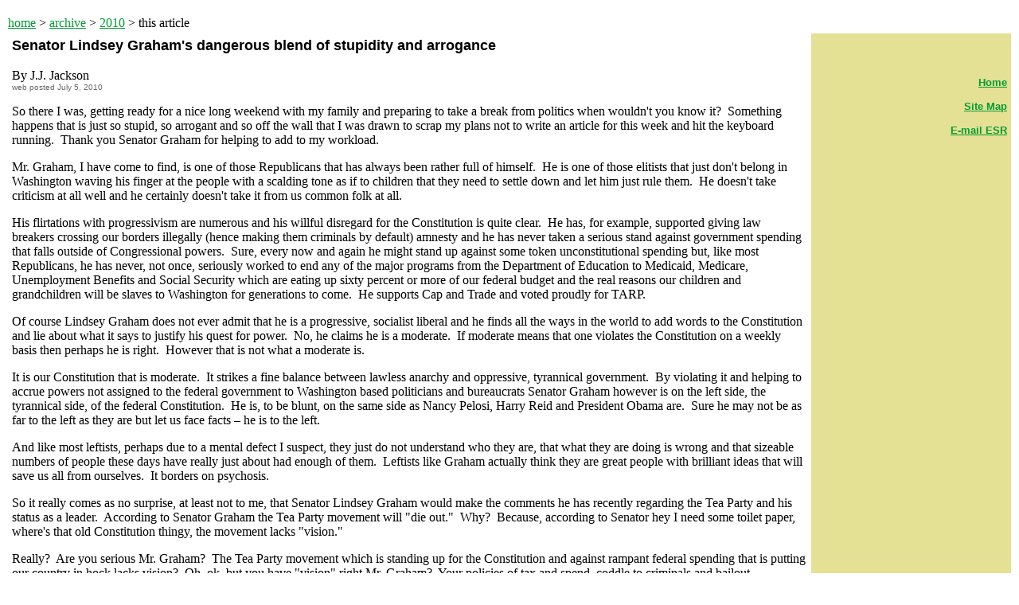

--- FILE ---
content_type: text/html
request_url: https://enterstageright.com/archive/articles/0710/0710blend.htm
body_size: 3302
content:
<html>
<head>
<title>ESR | July 5, 2010 | Senator Lindsey Graham's dangerous blend of stupidity and arrogance</title>
<style>
<!--
        a:hover {color:red;}
.style3 {
	font-family: Arial, Helvetica, sans-serif;
	font-size: large;
	font-weight: bold;
}
.style4 {
	font-family: Arial, Helvetica, sans-serif;
	font-size: x-small;
	color: #666666;
}
-->
</style>
</head>
<body bgcolor="#FFFFFF" link="#009D33" vlink="#5C6B23" text="#000000" topmargin="0">
 
  <br /"> 
<table width="100%" border="0" cellpadding="0">
  <tr>
    <td><p align="left"><a href="../../../index.html">home</a> &gt; <a href="../../index.html">archive</a> &gt; <a href="../../2010.htm">2010</a> &gt; this article</p></td>
    <td align="right"><!-- SiteSearch Google -->
           <script async src="../0112/0112romneycontchamp.htm">
</script>
<div class="gcse-search"></div>
              <!-- SiteSearch Google --></td>
  </tr>
</table>

<table border="0" width="100%" cellpadding="5"> <tr> 
  <td width="80%" valign="top"><p class="style3">Senator Lindsey Graham's dangerous blend of  stupidity and arrogance
  <p>
By J.J. Jackson<br>
<span class="style4">web posted July 5, 2010</span>
  <p>
So there I was, getting ready for a nice long  weekend with my family and preparing to take a break from politics when  wouldn't you know it?&nbsp; Something happens  that is just so stupid, so arrogant and so off the wall that I was drawn to  scrap my plans not to write an article for this week and hit the keyboard running.&nbsp; Thank you Senator Graham for helping to add  to my workload.<p>
Mr. Graham, I have come to find, is one of  those Republicans that has always been rather full of himself.&nbsp; He is one of those elitists that just don't  belong in Washington waving his finger at the people with a scalding tone as if  to children that they need to settle down and let him just rule them.&nbsp; He doesn't take criticism at all well and he  certainly doesn't take it from us common folk at all.<p>
His flirtations with progressivism are  numerous and his willful disregard for the Constitution is quite clear.&nbsp; He has, for example, supported giving law  breakers crossing our borders illegally (hence making them criminals by  default) amnesty and he has never taken a serious stand against government  spending that falls outside of Congressional powers.&nbsp; Sure, every now and again he might stand up  against some token unconstitutional spending but, like most Republicans, he has  never, not once, seriously worked to end any of the major programs from the  Department of Education to Medicaid, Medicare, Unemployment Benefits and Social  Security which are eating up sixty percent or more of our federal budget and  the real reasons our children and grandchildren will be slaves to Washington  for generations to come.&nbsp; He supports Cap  and Trade and voted proudly for TARP.<p>
Of course Lindsey Graham does not ever admit  that he is a progressive, socialist liberal and he finds all the ways in the  world to add words to the Constitution and lie about what it says to justify  his quest for power.&nbsp; No, he claims he is  a moderate.&nbsp; If moderate means that one  violates the Constitution on a weekly basis then perhaps he is right.&nbsp; However that is not what a moderate is.<p>
It is our Constitution that is moderate.&nbsp; It strikes a fine balance between lawless  anarchy and oppressive, tyrannical government.&nbsp;  By violating it and helping to accrue powers not assigned to the federal  government to Washington based politicians and bureaucrats Senator Graham  however is on the left side, the tyrannical side, of the federal Constitution.&nbsp; He is, to be blunt, on the same side as Nancy  Pelosi, Harry Reid and President Obama are.&nbsp;  Sure he may not be as far to the left as they are but let us face facts  &ndash; he is to the left.<p>
And like most leftists, perhaps due to a  mental defect I suspect, they just do not understand who they are, that what  they are doing is wrong and that sizeable numbers of people these days have  really just about had enough of them.&nbsp; Leftists  like Graham actually think they are great people with brilliant ideas that will  save us all from ourselves.&nbsp; It borders  on psychosis.<p>
So it really comes as no surprise, at least not  to me, that Senator Lindsey Graham would make the comments he has recently  regarding the Tea Party and his status as a leader.&nbsp; According to Senator Graham the Tea Party  movement will &quot;die out.&quot;&nbsp; Why?&nbsp; Because, according to Senator hey I need some  toilet paper, where's that old Constitution thingy, the movement lacks  &quot;vision.&quot;<p>
Really?&nbsp;  Are you serious Mr. Graham?&nbsp; The  Tea Party movement which is standing up for the Constitution and against  rampant federal spending that is putting our country in hock lacks vision?&nbsp; Oh, ok, but you have &quot;vision&quot; right  Mr. Graham?&nbsp; Your policies of tax and  spend, coddle to criminals and bailout companies that make bad decisions and  let the government lead them around by the nose ring, hey what's a few more  trillion dollars in deficits are &quot;visionary&quot;?&nbsp; Is that seriously what you want us to  believe?&nbsp; Ok, maybe it is if your vision  of America is some sort of dysfunctional state of leaches taking more and more  from the producers and ripped right from the pages of Atlas Shrugged. But it is  not my vision of America by a long shot.&nbsp;  Oh, and FYI Mr. Graham it is not the vision of a lot of Americans  either.<p>
No, no, no Mr. Graham, and this is why you  are a fool who should keep your mouth shut rather than open it and prove your  status as such to the world.&nbsp; The fact is  the Tea Party movement has a vision.&nbsp; It  just is not the same as your vision.<p>
Their vision is bringing the government in  Washington back to its Constitutional foundation.&nbsp; Their vision is protecting America's borders  from invaders.&nbsp; Their vision is getting  government off the backs of the American people.&nbsp; Their vision is to expose all the little  tricks progressives like you pull to make it look like you are helping us while  actually hurting us and stripping upwards of fifty cents on every dollar from  the paychecks of the middle class in direct, indirect and hidden taxes.<p>
Give me the Tea Party's vision any day of the  week and twice on Sundays over yours Senator Graham.&nbsp; I will gladly take it.&nbsp; As for your vision; a vision that is a  dangerous blend of stupidity and arrogance?&nbsp;  Well I will gladly let you keep that.<p>
Hopefully the only place you will get to  share it with others is in the retirement home.<span class="style3"> <img src="../../images/esr.jpg" alt="ESR" width="24" height="13" /"></span>
  
    <p><em>J.J. Jackson is a libertarian conservative author from Pittsburgh,                          PA who has been writing and promoting individual       liberty       since       1993     and    is President of Land of the       Free   Studios,     Inc. He   is   the <a href="http://www.examiner.com/x-35438-Pittsburgh-Conservative-Examiner">Pittsburgh                          Conservative Examiner</a> for Examiner.com.&nbsp; He   is       also     the       owner   of <a href="http://www.cafepress.com/rightthings">The     Right       Things -                Conservative T-shirts &amp; Gifts</a>.   His    weekly               commentary along   with     exclusives not available       anywhere   else       can     be  found at <a href="http://www.libertyreborn.com">http://www.libertyreborn.com</a>.</em></p>
    <p>&nbsp;</p>
    <p></p>
      
                <p align="center">&nbsp;</p>
                <p align=center><font face="arial,helvetica,sans-serif"><a href="../../2010.htm#0710">Home</a> 
</font><p>
<p></p></td>
  <td width="20%" valign="top" bgcolor="#E4E094"><b><br /"> 
</b><font size="2" face="arial,helvetica,sans-serif">&nbsp;</font><div align="right">
<p align="right"> 
<font size="2" face="arial,helvetica,sans-serif"><b><a href="../../../index.html">Home</a><br /"> 
<br /"> <a href="../../../static/sitemap.htm">Site 
Map</a><br /"> <br /"> <a href="mailto:editor@enterstageright.com">E-mail 
ESR</a> <br /"> 
<br /"> 
</font>
<p align="right">&nbsp;</p>
</div>
<font face="arial,helvetica,sans-serif" size="2">

<center>
  <br /"> 
  <br /"> <br /"> <b><font size="2"><p>&nbsp;</p>
<center> 
<center>

</center>
</center>
</font></td>
</tr> 
</table>
<em><font size="2"> &copy; 1996-2026, Enter Stage Right and/or its creators. All rights reserved.</font></em>
<p></p>

</body>
</html>